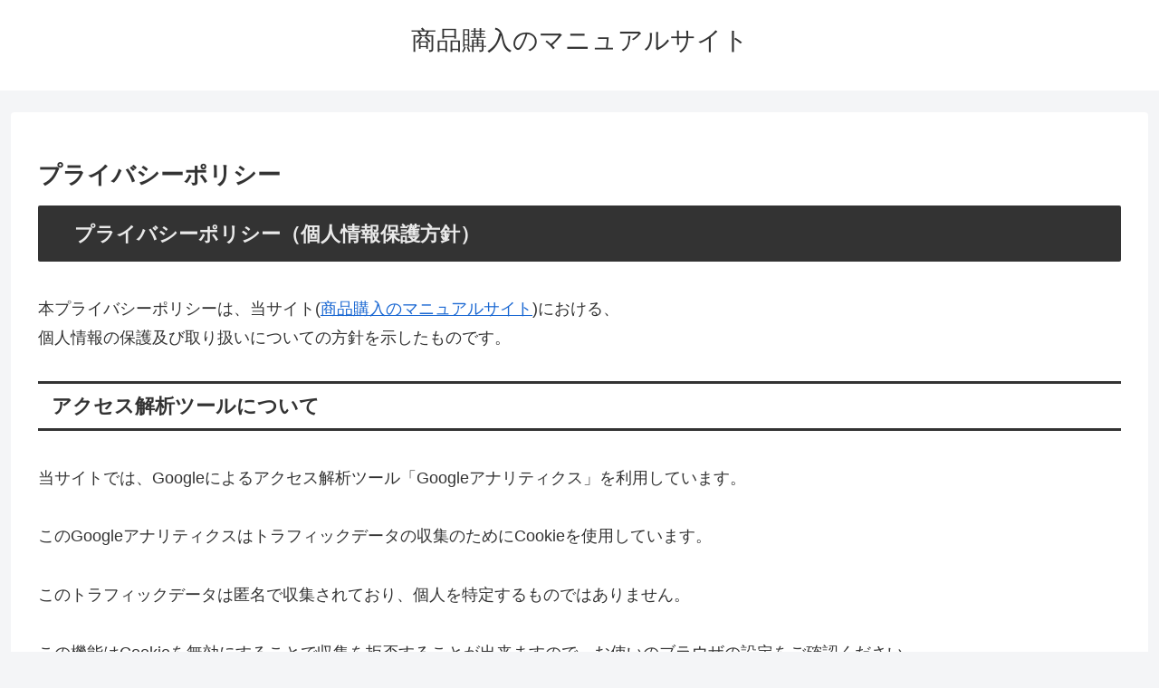

--- FILE ---
content_type: application/javascript; charset=utf-8;
request_url: https://dalc.valuecommerce.com/vcid?_s=https%3A%2F%2Fhowto-shop.com%2Fprivacypolicy%2F
body_size: 155
content:
vc_id_callback({"vcid":"8Iyw6aQDHnBQ0RahgVFmiaxzRjllr5sANbtFSDOdr0AxLczjb69b9w","vcpub":"0.188716","t":"696f06f3"})